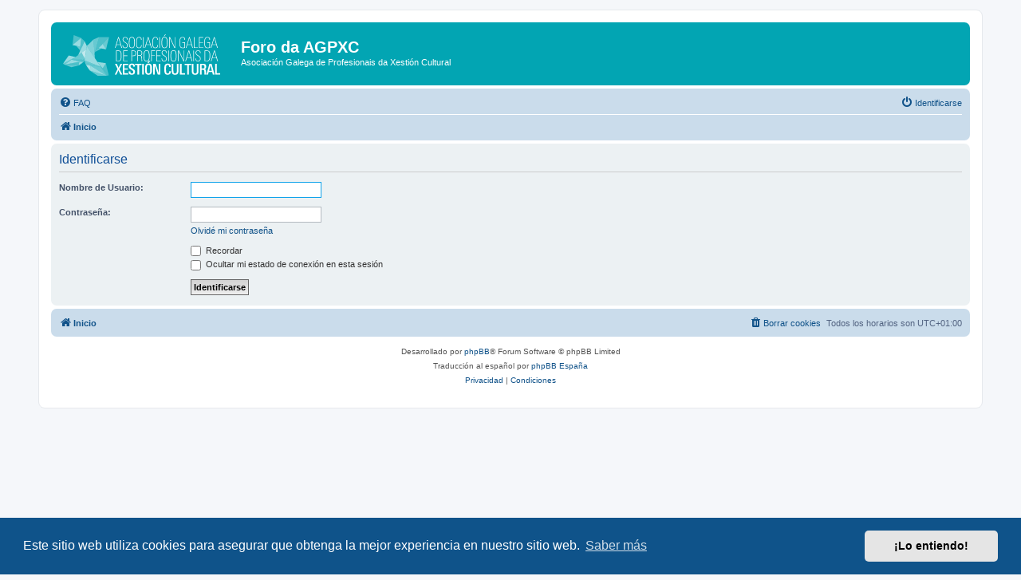

--- FILE ---
content_type: image/svg+xml
request_url: https://foro.xestoresculturais.gal/styles/prosilver/theme/images/logo_AGPXC.svg
body_size: 17348
content:
<?xml version="1.0" encoding="utf-8"?>
<!-- Generator: Adobe Illustrator 23.1.0, SVG Export Plug-In . SVG Version: 6.00 Build 0)  -->
<svg version="1.1" id="Capa_1" xmlns="http://www.w3.org/2000/svg" xmlns:xlink="http://www.w3.org/1999/xlink" x="0px" y="0px"
	 viewBox="0 0 200 52.71" style="enable-background:new 0 0 200 52.71;" xml:space="preserve">
<style type="text/css">
	.st0{opacity:0.25;}
	.st1{fill:#616162;}
	.st2{opacity:0.5;}
	.st3{fill:#F4CF1F;}
	.st4{fill:#616263;}
	.st5{fill:#39ACC3;}
	.st6{fill:#FFFFFF;}
	.st7{fill:#606060;}
	.st8{fill:#39B5CC;}
	.st9{fill:none;stroke:#39ACC3;stroke-miterlimit:10;}
	.st10{fill:#EBC61F;}
	.st11{fill:none;stroke:#39ACC3;stroke-width:1.4173;stroke-miterlimit:10;}
	.st12{clip-path:url(#SVGID_26_);}
	.st13{clip-path:url(#SVGID_28_);fill:#6B6E72;}
	.st14{clip-path:url(#SVGID_28_);fill:#A3163D;}
	.st15{clip-path:url(#SVGID_28_);fill:#64B44B;}
	.st16{clip-path:url(#SVGID_28_);fill:#E3B534;}
	.st17{clip-path:url(#SVGID_28_);fill:#C62231;}
	.st18{clip-path:url(#SVGID_28_);fill:#4B9E45;}
	.st19{clip-path:url(#SVGID_28_);fill:#3F8146;}
	.st20{clip-path:url(#SVGID_28_);fill:#F9C217;}
	.st21{clip-path:url(#SVGID_28_);fill:#E7422E;}
	.st22{clip-path:url(#SVGID_28_);fill:#F59E2C;}
	.st23{clip-path:url(#SVGID_28_);fill:#2396D3;}
	.st24{clip-path:url(#SVGID_28_);fill:#A22247;}
	.st25{clip-path:url(#SVGID_28_);fill:#2FBBE0;}
	.st26{clip-path:url(#SVGID_28_);fill:#ED6B2D;}
	.st27{clip-path:url(#SVGID_28_);fill:#E6293E;}
	.st28{clip-path:url(#SVGID_28_);fill:#DE1E6A;}
	.st29{clip-path:url(#SVGID_28_);fill:#164A6B;}
	.st30{clip-path:url(#SVGID_28_);fill:#C5972E;}
	.st31{clip-path:url(#SVGID_28_);fill:#0E6B9D;}
	.st32{clip-path:url(#SVGID_28_);fill:#DC2F34;}
	.st33{clip-path:url(#SVGID_28_);fill:#36413E;}
	.st34{fill-rule:evenodd;clip-rule:evenodd;fill:#6FC0CA;}
	.st35{fill-rule:evenodd;clip-rule:evenodd;fill:#81C8D1;}
	.st36{fill-rule:evenodd;clip-rule:evenodd;fill:#008C9E;}
	.st37{fill-rule:evenodd;clip-rule:evenodd;fill:#90CDD4;}
	.st38{fill-rule:evenodd;clip-rule:evenodd;fill:#00A6B4;}
	.st39{fill-rule:evenodd;clip-rule:evenodd;fill:#48B6C1;}
	.st40{fill-rule:evenodd;clip-rule:evenodd;fill:#B5DDE3;}
	.st41{fill-rule:evenodd;clip-rule:evenodd;fill:#67BEC9;}
	.st42{fill-rule:evenodd;clip-rule:evenodd;fill:#606162;}
	.st43{fill-rule:evenodd;clip-rule:evenodd;fill:#FFFFFF;}
	.st44{opacity:0.5;fill-rule:evenodd;clip-rule:evenodd;fill:#FFFFFF;}
	.st45{opacity:0.6;fill-rule:evenodd;clip-rule:evenodd;fill:#FFFFFF;}
	.st46{opacity:0.3;fill-rule:evenodd;clip-rule:evenodd;fill:#FFFFFF;}
	.st47{opacity:0.4;fill-rule:evenodd;clip-rule:evenodd;fill:#FFFFFF;}
	.st48{opacity:0.7;fill-rule:evenodd;clip-rule:evenodd;fill:#FFFFFF;}
</style>
<g>
	<path class="st44" d="M38.69,6.58l-8.37,8.24l10.23,15.46L38.69,6.58z M38.69,6.58"/>
	<path class="st45" d="M47.83,41.27l-17.5-26.45l-2.87,18.3L47.83,41.27z M47.75,41.18"/>
	<path class="st46" d="M58.29,52.09l-3.82-15.4l-10.8-1.58L58.29,52.09z M58.29,52.09"/>
	<path class="st47" d="M50.43,43.13l4.03-6.44l-10.8-1.58L50.43,43.13z M50.43,43.13"/>
	<path class="st46" d="M58.29,52.09l-2.69,0.61L43.66,35.12L58.29,52.09z M58.29,52.09"/>
	<path class="st47" d="M47.8,41.25l-19.82-5.17l-0.53-2.96L47.8,41.25z M47.72,41.27"/>
	<path class="st47" d="M47.83,41.27l-19.85-5.19l1.32,3.04L47.83,41.27z M47.72,41.27"/>
	<path class="st48" d="M34.93,39.8l-0.79,6.28l-4.84-6.96L34.93,39.8z M34.93,39.8"/>
	<path class="st45" d="M34.93,39.8l-0.79,6.28l21.37,6.56L34.93,39.8z M34.93,39.8"/>
	<path class="st47" d="M44.05,52.64l-9.92-6.56l21.37,6.56H44.05z M44.05,52.64"/>
	<path class="st47" d="M38.69,6.58l7.23-3.06l-5.8,21.17L38.69,6.58z M38.69,6.58"/>
	<path class="st45" d="M45.54,17.39l4.87-5.17l4.4,6.87L45.54,17.39z M42.31,16.86"/>
	<path class="st47" d="M45.54,17.39l-4.82,5.06l8.25-4.48L45.54,17.39z M45.54,17.39"/>
	<path class="st47" d="M58.57,3.52l-8.15,8.7l4.4,6.87L58.57,3.52z M58.57,3.52"/>
	<path class="st47" d="M47.83,41.27l7.87,11.45L34.93,39.8L47.83,41.27z M47.83,41.27"/>
	<path class="st45" d="M27.6,8.94l2.69,5.89l-0.66,4.39l-10.41,7.32L27.6,8.94z M27.6,8.94"/>
	<path class="st47" d="M10.97,32.26l18.65-13.03l-2.01,12.8L10.97,32.26z M10.97,32.26"/>
	<path class="st45" d="M23.78,23.26l5.58-3.87l-1.6,11.45L23.78,23.26z M23.78,23.26"/>
	<path class="st45" d="M0,37.32l7.24-10.4l8.71,1.94L0,37.32z M0,37.32"/>
	<path class="st47" d="M0,37.32l1.84,1.22l14.12-9.68L0,37.32z M0,37.32"/>
	<path class="st46" d="M10.97,32.26l16.21,1.75l0.34-0.55l-0.06-0.35l0.17-1.1L10.97,32.26z M10.97,32.26"/>
	<path class="st47" d="M10.97,32.26l16.21,1.75l-1.84,1.91L10.97,32.26z M10.97,32.26"/>
	<path class="st45" d="M20.94,34.8l-1.2,4.91l5.59-3.82L20.94,34.8z M20.94,34.8"/>
	<path class="st46" d="M20.94,34.8l-1.2,4.91L1.92,38.52L20.94,34.8z M20.94,34.8"/>
	<path class="st47" d="M10.46,41.79l9.27-2.07L1.92,38.52L10.46,41.79z M10.46,41.79"/>
	<path class="st46" d="M27.6,8.94L23.07,4.6l-1.82,17.84L27.6,8.94z M27.6,8.94"/>
	<path class="st45" d="M21.97,15.59L23.07,4.6L12,13.68L21.97,15.59z M21.97,15.59"/>
	<path class="st47" d="M21.97,15.59l-0.46,4.58l-4.83-5.65L21.97,15.59z M21.97,15.59"/>
	<path class="st46" d="M13.63,0.99l9.44,3.61L12,13.68L13.63,0.99z M13.63,0.99"/>
	<path class="st45" d="M10.97,32.26l-9.15,6.32l19.26-3.77L10.97,32.26z M10.97,32.26"/>
	<path class="st43" d="M70.62,4.63l-2.44,8.26h4.84L70.62,4.63z M74.38,17.33l-1.13-3.78h-5.27l-1.15,3.78h-0.74l4.16-13.66h0.79
		l4.12,13.66H74.38z M74.38,17.33"/>
	<path class="st43" d="M79.12,17.57c-2.48,0-3.4-1.29-3.4-3.59v-0.15h0.76v0.15c0,1.81,0.61,2.93,2.65,2.93
		c1.76,0,2.46-1.19,2.46-2.82c0-1.93-1.28-2.65-2.57-3.48c-1.81-1.15-3.12-1.93-3.12-4.1c0-2,1.4-3.08,3.23-3.08
		c2.02,0,3.17,1.02,3.17,3.08v0.32h-0.76V6.58c0-1.51-0.68-2.49-2.42-2.49c-1.38,0-2.46,0.81-2.46,2.42c0,1.81,1.02,2.34,2.7,3.46
		c1.51,1,2.99,1.79,2.99,4.14C82.35,16.15,81.2,17.57,79.12,17.57L79.12,17.57z M79.12,17.57"/>
	<path class="st43" d="M90.34,6.58c-0.25-1.36-0.91-2.55-2.7-2.55c-1.85,0-2.63,1.38-2.83,2.93c-0.15,1.19-0.17,2.36-0.17,3.51
		c0,1.21-0.04,2.53,0.19,3.84c0.28,1.57,1.08,2.63,2.82,2.63c1.7,0,2.38-1.13,2.7-2.51c0.3-1.3,0.25-2.87,0.25-3.93
		C90.59,9.2,90.59,7.9,90.34,6.58L90.34,6.58z M90.85,15.34c-0.47,1.3-1.36,2.25-3.19,2.25c-1.81,0-2.72-0.83-3.23-1.99
		c-0.53-1.19-0.57-2.55-0.57-5.01c0-2.55,0-4.46,0.89-5.8c0.57-0.85,1.53-1.44,2.89-1.44c1.49,0,2.31,0.53,2.83,1.36
		c0.85,1.32,0.89,3.36,0.89,5.86C91.36,12.68,91.32,14.06,90.85,15.34L90.85,15.34z M90.85,15.34"/>
	<path class="st43" d="M96.74,17.59c-1.72,0-2.82-0.87-3.25-2.29c-0.44-1.36-0.4-3.06-0.4-4.65c0-1.46,0.04-2.82,0.26-3.99
		c0.4-2,1.4-3.29,3.51-3.29c2.23,0,3.19,1.36,3.19,3.38V7.1h-0.76V6.82c0-1.53-0.6-2.76-2.44-2.76c-1.53,0-2.32,0.93-2.7,2.5
		c-0.28,1.17-0.3,2.55-0.3,4.1c0,1.59-0.02,3.48,0.49,4.72c0.4,0.94,1.11,1.55,2.4,1.55c1.95,0,2.65-1.3,2.65-3.06v-0.21h0.76v0.19
		C100.16,16.15,99.09,17.59,96.74,17.59L96.74,17.59z M96.74,17.59"/>
	<rect x="101.9" y="3.66" class="st43" width="0.74" height="13.66"/>
	<path class="st43" d="M108.4,4.63l-2.44,8.26h4.84L108.4,4.63z M112.16,17.33l-1.13-3.78h-5.27l-1.15,3.78h-0.74l4.16-13.66h0.79
		l4.12,13.66H112.16z M112.16,17.33"/>
	<path class="st43" d="M117.41,17.59c-1.72,0-2.81-0.87-3.25-2.29c-0.44-1.36-0.4-3.06-0.4-4.65c0-1.46,0.04-2.82,0.27-3.99
		c0.39-2,1.4-3.29,3.51-3.29c2.23,0,3.19,1.36,3.19,3.38V7.1h-0.76V6.82c0-1.53-0.61-2.76-2.44-2.76c-1.53,0-2.32,0.93-2.7,2.5
		c-0.28,1.17-0.3,2.55-0.3,4.1c0,1.59-0.02,3.48,0.49,4.72c0.4,0.94,1.11,1.55,2.4,1.55c1.94,0,2.65-1.3,2.65-3.06v-0.21h0.76v0.19
		C120.83,16.15,119.75,17.59,117.41,17.59L117.41,17.59z M117.41,17.59"/>
	<rect x="122.57" y="3.66" class="st43" width="0.74" height="13.66"/>
	<path class="st43" d="M128.82,2.61h-0.6L130.01,0h0.89L128.82,2.61z M131.92,6.58c-0.25-1.36-0.91-2.55-2.7-2.55
		c-1.85,0-2.63,1.38-2.83,2.93c-0.15,1.19-0.17,2.36-0.17,3.51c0,1.21-0.04,2.53,0.19,3.84c0.28,1.57,1.08,2.63,2.82,2.63
		c1.7,0,2.38-1.13,2.7-2.51c0.3-1.3,0.24-2.87,0.24-3.93C132.16,9.2,132.16,7.9,131.92,6.58L131.92,6.58z M132.43,15.34
		c-0.47,1.3-1.36,2.25-3.19,2.25c-1.81,0-2.72-0.83-3.23-1.99c-0.53-1.19-0.57-2.55-0.57-5.01c0-2.55,0-4.46,0.89-5.8
		c0.57-0.85,1.53-1.44,2.89-1.44c1.49,0,2.31,0.53,2.83,1.36c0.85,1.32,0.89,3.36,0.89,5.86C132.94,12.68,132.9,14.06,132.43,15.34
		L132.43,15.34z M132.43,15.34"/>
	<path class="st43" d="M141.78,17.33l-5.99-12.94v12.94h-0.7V3.67h1.17l6.01,12.94V3.67h0.68v13.66H141.78z M141.78,17.33"/>
	<path class="st43" d="M154.68,6.99V6.76c0-1.7-0.74-2.7-2.55-2.7c-3.27,0-3.12,3.93-3.12,6.63c0,2.61-0.21,6.27,3.29,6.27
		c0.81,0,1.61-0.11,2.34-0.47v-5.61h-2.87v-0.64h3.61v6.78c-0.93,0.4-2.08,0.61-3.08,0.61c-4.01,0-4.06-3.65-4.06-6.97
		c0-3.33,0.11-7.26,3.86-7.26c2.48,0,3.34,1.3,3.34,3.38v0.21H154.68z M154.68,6.99"/>
	<path class="st43" d="M160.82,4.63l-2.44,8.26h4.84L160.82,4.63z M164.58,17.33l-1.13-3.78h-5.27l-1.15,3.78h-0.74l4.16-13.66h0.79
		l4.12,13.66H164.58z M164.58,17.33"/>
	<path class="st43" d="M166.6,17.33V3.67h0.74v13h4.33v0.66H166.6z M166.6,17.33"/>
	<path class="st43" d="M173.02,17.33V3.67h5.48v0.66h-4.74v5.72h4.57v0.64h-4.57v5.97h4.87v0.66H173.02z M173.02,17.33"/>
	<path class="st43" d="M186.36,6.99V6.76c0-1.7-0.74-2.7-2.55-2.7c-3.27,0-3.12,3.93-3.12,6.63c0,2.61-0.21,6.27,3.29,6.27
		c0.81,0,1.61-0.11,2.34-0.47v-5.61h-2.87v-0.64h3.61v6.78c-0.93,0.4-2.08,0.61-3.08,0.61c-4,0-4.06-3.65-4.06-6.97
		c0-3.33,0.11-7.26,3.85-7.26c2.48,0,3.34,1.3,3.34,3.38v0.21H186.36z M186.36,6.99"/>
	<path class="st43" d="M192.5,4.63l-2.44,8.26h4.84L192.5,4.63z M196.26,17.33l-1.13-3.78h-5.27l-1.15,3.78h-0.74l4.16-13.66h0.79
		l4.12,13.66H196.26z M196.26,17.33"/>
	<path class="st43" d="M72.85,22.16c-0.55-0.66-1.42-0.94-2.49-0.94h-2.21v12.36h2.48c0.66,0,1.32-0.21,1.77-0.59
		c1.06-0.89,1.32-2.83,1.32-5.65C73.72,25.26,73.74,23.26,72.85,22.16L72.85,22.16z M73.34,33.01c-0.61,0.76-1.55,1.23-2.95,1.23
		h-2.99V20.58h2.82c1.42,0,2.38,0.32,3,0.91c1.15,1.08,1.27,2.81,1.27,5.87C74.49,29.85,74.3,31.82,73.34,33.01L73.34,33.01z
		 M73.34,33.01"/>
	<path class="st43" d="M76.64,34.24V20.58h5.48v0.66h-4.74v5.73h4.57v0.64h-4.57v5.97h4.87v0.66H76.64z M76.64,34.24"/>
	<path class="st43" d="M89.47,21.24h-1.64V27h1.45c2.19,0,2.91-0.7,2.91-3C92.19,21.99,91.49,21.24,89.47,21.24L89.47,21.24z
		 M88.91,27.66h-1.08v6.57h-0.74V20.58h2.31c2.44,0,3.57,0.76,3.57,3.4C92.97,27.36,91.4,27.66,88.91,27.66L88.91,27.66z
		 M88.91,27.66"/>
	<path class="st43" d="M97.67,21.24h-2.36v5.42h1.61c2.31,0,3.12-0.51,3.12-2.91C100.03,21.94,99.35,21.24,97.67,21.24L97.67,21.24z
		 M100.13,34.24c-0.07-0.38-0.21-0.79-0.21-2.34c0-0.57-0.04-1.11-0.06-1.61c-0.09-2.06-0.17-2.99-2.53-2.99h-2.02v6.94h-0.74V20.58
		h3.04c2.34,0,3.17,1,3.17,3.17c0,1.95-0.55,2.91-2.13,3.25c1.79,0.19,1.83,1.42,1.91,2.74c0.04,0.72,0.04,1.42,0.06,2.13
		c0.02,0.81,0.06,1.57,0.21,2.36H100.13z M100.13,34.24"/>
	<path class="st43" d="M109.06,23.49c-0.25-1.36-0.91-2.55-2.7-2.55c-1.85,0-2.63,1.38-2.83,2.93c-0.15,1.19-0.17,2.36-0.17,3.51
		c0,1.21-0.04,2.53,0.19,3.83c0.28,1.57,1.08,2.63,2.82,2.63c1.7,0,2.38-1.13,2.7-2.51c0.3-1.3,0.25-2.87,0.25-3.93
		C109.31,26.11,109.31,24.81,109.06,23.49L109.06,23.49z M109.57,32.25c-0.47,1.3-1.36,2.25-3.19,2.25c-1.81,0-2.72-0.83-3.23-1.98
		c-0.53-1.19-0.57-2.55-0.57-5.01c0-2.55,0-4.46,0.89-5.8c0.57-0.85,1.53-1.43,2.89-1.43c1.49,0,2.31,0.53,2.83,1.36
		c0.85,1.32,0.89,3.36,0.89,5.86C110.08,29.59,110.04,30.97,109.57,32.25L109.57,32.25z M109.57,32.25"/>
	<path class="st43" d="M112.97,21.24v5.61h4.04v0.64h-4.04v6.74h-0.74V20.58h5.08v0.66H112.97z M112.97,21.24"/>
	<path class="st43" d="M118.81,34.24V20.58h5.48v0.66h-4.74v5.73h4.57v0.64h-4.57v5.97h4.87v0.66H118.81z M118.81,34.24"/>
	<path class="st43" d="M128.84,34.48c-2.47,0-3.4-1.28-3.4-3.59v-0.15h0.76v0.15c0,1.81,0.6,2.93,2.64,2.93
		c1.76,0,2.46-1.19,2.46-2.81c0-1.93-1.28-2.65-2.57-3.48c-1.81-1.15-3.12-1.93-3.12-4.1c0-2,1.4-3.08,3.23-3.08
		c2.02,0,3.17,1.02,3.17,3.08v0.32h-0.76v-0.27c0-1.51-0.68-2.49-2.42-2.49c-1.38,0-2.45,0.81-2.45,2.42c0,1.81,1.02,2.34,2.7,3.46
		c1.51,1,2.98,1.79,2.98,4.14C132.07,33.06,130.92,34.48,128.84,34.48L128.84,34.48z M128.84,34.48"/>
	<rect x="134" y="20.58" class="st43" width="0.74" height="13.66"/>
	<path class="st43" d="M143.35,23.49c-0.25-1.36-0.91-2.55-2.7-2.55c-1.85,0-2.63,1.38-2.83,2.93c-0.15,1.19-0.17,2.36-0.17,3.51
		c0,1.21-0.04,2.53,0.19,3.83c0.28,1.57,1.08,2.63,2.82,2.63c1.7,0,2.38-1.13,2.7-2.51c0.3-1.3,0.24-2.87,0.24-3.93
		C143.59,26.11,143.59,24.81,143.35,23.49L143.35,23.49z M143.86,32.25c-0.47,1.3-1.36,2.25-3.19,2.25c-1.81,0-2.72-0.83-3.23-1.98
		c-0.53-1.19-0.56-2.55-0.56-5.01c0-2.55,0-4.46,0.89-5.8c0.57-0.85,1.53-1.43,2.89-1.43c1.49,0,2.31,0.53,2.83,1.36
		c0.85,1.32,0.89,3.36,0.89,5.86C144.37,29.59,144.33,30.97,143.86,32.25L143.86,32.25z M143.86,32.25"/>
	<path class="st43" d="M153.21,34.24l-5.99-12.94v12.94h-0.7V20.58h1.17l6.01,12.94V20.58h0.68v13.66H153.21z M153.21,34.24"/>
	<path class="st43" d="M160.16,21.54l-2.44,8.26h4.84L160.16,21.54z M163.92,34.24l-1.13-3.78h-5.27l-1.15,3.78h-0.74l4.16-13.66
		h0.79l4.12,13.66H163.92z M163.92,34.24"/>
	<rect x="165.94" y="20.58" class="st43" width="0.74" height="13.66"/>
	<path class="st43" d="M171.95,34.48c-2.47,0-3.4-1.28-3.4-3.59v-0.15h0.76v0.15c0,1.81,0.6,2.93,2.64,2.93
		c1.76,0,2.46-1.19,2.46-2.81c0-1.93-1.28-2.65-2.57-3.48c-1.81-1.15-3.12-1.93-3.12-4.1c0-2,1.4-3.08,3.23-3.08
		c2.02,0,3.18,1.02,3.18,3.08v0.32h-0.76v-0.27c0-1.51-0.68-2.49-2.42-2.49c-1.38,0-2.45,0.81-2.45,2.42c0,1.81,1.02,2.34,2.7,3.46
		c1.51,1,2.99,1.79,2.99,4.14C175.18,33.06,174.03,34.48,171.95,34.48L171.95,34.48z M171.95,34.48"/>
	<path class="st43" d="M185.68,22.16c-0.55-0.66-1.42-0.94-2.49-0.94h-2.21v12.36h2.48c0.66,0,1.32-0.21,1.78-0.59
		c1.06-0.89,1.32-2.83,1.32-5.65C186.55,25.26,186.57,23.26,185.68,22.16L185.68,22.16z M186.17,33.01
		c-0.6,0.76-1.55,1.23-2.95,1.23h-2.99V20.58h2.82c1.42,0,2.38,0.32,3,0.91c1.15,1.08,1.27,2.81,1.27,5.87
		C187.33,29.85,187.14,31.82,186.17,33.01L186.17,33.01z M186.17,33.01"/>
	<path class="st43" d="M192.69,21.54l-2.44,8.26h4.84L192.69,21.54z M196.45,34.24l-1.13-3.78h-5.27l-1.15,3.78h-0.74l4.16-13.66
		h0.79l4.12,13.66H196.45z M196.45,34.24"/>
	<path class="st43" d="M73.06,51.15l-2.49-5.61l-2.57,5.61h-2.17l3.55-7.09l-3.29-6.58h2.36l2.28,5.18l2.34-5.18h2.19l-3.38,6.63
		l3.55,7.03H73.06z M73.06,51.15"/>
	<path class="st43" d="M76.15,51.15V37.49h6.76v1.62h-4.67v4.16h4.37v1.59h-4.37v4.66h4.8v1.63H76.15z M76.15,51.15"/>
	<path class="st43" d="M87.58,51.41c-2.95,0-4.04-1.21-4.04-4.1v-0.15h2.17v0.15c0,1.34,0.25,2.51,1.87,2.51
		c1.27,0,1.87-0.74,1.87-1.95c0-1.51-1.15-2-2.46-2.82c-1.79-1.11-3.27-1.93-3.27-4.29c0-2.49,1.68-3.55,4.01-3.55
		c2.38,0,3.74,0.95,3.74,3.42v0.49h-2.11v-0.34c0-1.13-0.3-1.98-1.72-1.98c-1.11,0-1.76,0.72-1.76,1.81c0,1.61,1.47,2.13,2.83,3
		c1.68,1.08,2.89,1.7,2.89,4.08C91.61,50.33,89.98,51.41,87.58,51.41L87.58,51.41z M87.58,51.41"/>
	<path class="st43" d="M96.88,39.11v12.04h-2.11V39.11h-3.16v-1.62h8.43v1.62H96.88z M96.88,39.11"/>
	<rect x="100.77" y="37.49" class="st43" width="2.12" height="13.66"/>
	<path class="st43" d="M108.72,36.45h-1.27l1.81-2.68h2.06L108.72,36.45z M110.86,40.77c-0.23-1.17-0.74-1.96-2.02-1.96
		c-1.34,0-1.89,0.93-2.08,2.27c-0.13,0.93-0.13,2.04-0.13,3.17c0,1.25,0,2.4,0.13,3.34c0.21,1.42,0.7,2.23,2.08,2.23
		c1.3,0,1.81-0.81,2.04-2.12c0.17-1,0.15-2.25,0.15-3.51C111.03,42.95,111.03,41.74,110.86,40.77L110.86,40.77z M112.58,49.45
		c-0.59,1.21-1.66,1.96-3.8,1.96c-2.06,0-3.1-0.72-3.66-1.89c-0.57-1.15-0.64-2.62-0.64-5.06c0-2.83,0.07-4.74,1.13-6.01
		c0.64-0.78,1.7-1.23,3.23-1.23c1.63,0,2.59,0.42,3.23,1.12c1.11,1.21,1.15,3.23,1.15,6.1C113.22,46.69,113.16,48.26,112.58,49.45
		L112.58,49.45z M112.58,49.45"/>
	<path class="st43" d="M120.55,51.15l-3.86-11.81v11.81h-1.89V37.49h3.21l3.85,11.81V37.49h1.89v13.66H120.55z M120.55,51.15"/>
	<path class="st43" d="M133.2,51.41c-4.04,0-4.27-2.78-4.27-7.09c0-3.93,0.15-7.1,4.38-7.1c2.78,0,3.85,1.34,3.85,3.95v0.3h-2.1
		v-0.25c0-1.15-0.25-2.4-1.81-2.4c-2.06,0-2.17,2.12-2.17,5.37c0,3.91,0.15,5.63,2.1,5.63c1.74,0,1.99-1.32,1.99-2.68v-0.3h2.12
		v0.36C137.29,50.03,135.98,51.41,133.2,51.41L133.2,51.41z M133.2,51.41"/>
	<path class="st43" d="M142.63,51.41c-3.38,0-4.25-1.91-4.25-4.91v-9.01h2.1v8.84c0,1.62,0.09,3.48,2.17,3.48
		c2.04,0,2.19-1.76,2.19-3.38v-8.94h2.06v9.18C146.9,49.75,145.84,51.41,142.63,51.41L142.63,51.41z M142.63,51.41"/>
	<path class="st43" d="M148.83,51.15V37.49h2.11v12.03h4.27v1.63H148.83z M148.83,51.15"/>
	<path class="st43" d="M160.14,39.11v12.04h-2.11V39.11h-3.16v-1.62h8.43v1.62H160.14z M160.14,39.11"/>
	<path class="st43" d="M168.17,51.41c-3.38,0-4.25-1.91-4.25-4.91v-9.01h2.1v8.84c0,1.62,0.09,3.48,2.17,3.48
		c2.04,0,2.19-1.76,2.19-3.38v-8.94h2.06v9.18C172.44,49.75,171.38,51.41,168.17,51.41L168.17,51.41z M168.17,51.41"/>
	<path class="st43" d="M177.95,39.09h-1.47v4.37h1.13c1.81,0,2.46-0.47,2.46-2.34C180.07,39.6,179.37,39.09,177.95,39.09
		L177.95,39.09z M180.09,51.15c-0.09-0.59-0.15-1.19-0.15-1.81c0-0.57-0.02-1.17-0.06-1.76c-0.11-1.91-0.23-2.51-2.13-2.51h-1.27
		v6.09h-2.12V37.49h3.99c2.36,0,3.89,0.62,3.89,3.46c0,1.68-0.49,2.89-2.25,3.31c1.64,0.13,1.93,1.02,2.02,2.85
		c0.02,0.57,0.02,1.21,0.06,1.89c0.02,0.51,0.08,1,0.11,1.42c0.02,0.25,0.08,0.49,0.11,0.74H180.09z M180.09,51.15"/>
	<path class="st43" d="M187.67,39.28l-1.74,6.99h3.5L187.67,39.28z M190.74,51.15l-0.87-3.27h-4.4l-0.89,3.27h-2.1l3.91-13.66h2.68
		l3.83,13.66H190.74z M190.74,51.15"/>
	<path class="st43" d="M193.61,51.15V37.49h2.12v12.03H200v1.63H193.61z M193.61,51.15"/>
	<path class="st46" d="M42.31,16.86l3.64-13.37L58.51,3.6L40.72,22.45L42.31,16.86z M45.95,3.49"/>
</g>
</svg>
